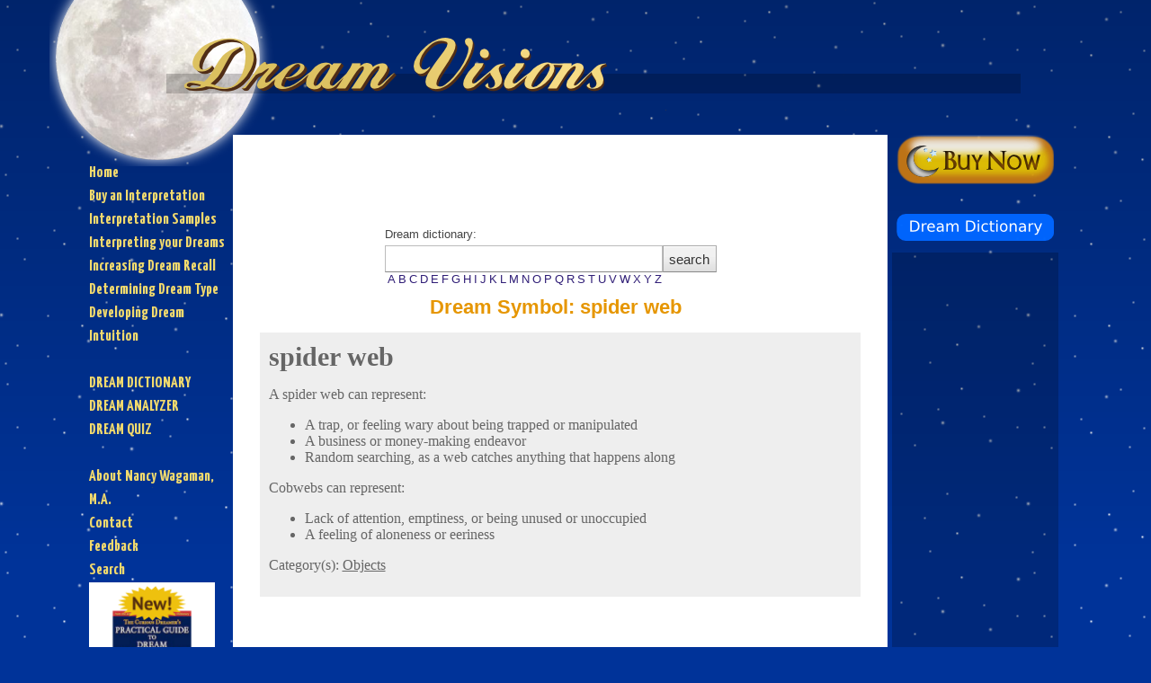

--- FILE ---
content_type: text/html; charset=UTF-8
request_url: http://mydreamvisions.com/dreamdictionary/symbol/1756/
body_size: 3644
content:
<!DOCTYPE html PUBLIC '-//W3C//DTD XHTML 1.0 Strict//EN' 'http://www.w3.org/TR/xhtml1/DTD/xhtml1-strict.dtd'>
<html lang="en-us" xml:lang="en-us" xmlns="http://www.w3.org/1999/xhtml">
<head>
<title>spider web dream symbol in The Curious Dreamer Dream Dictionary</title>
<meta http-equiv='Content-Type' content='text/html; charset=utf-8' />
<meta http-equiv='Content-Script-Type' content='text/javascript' />
<meta http-equiv='Content-Style-Type' content='text/css' />
<meta name="google-site-verification" content="QZoLkBH2dl8zli_RE-i-N0q50qjAJ6Ahey1osHX1jSA" />
<link href='http://fonts.googleapis.com/css?family=Yanone+Kaffeesatz:bold&subset=latin' rel='stylesheet' type='text/css' />
<link rel='shortcut icon' href='/assets/images/favicon.png' type='image/x-icon' /> 
<link rel='stylesheet' type='text/css' href='/css/site.css' />
<script type='text/javascript' src='/js/jquery-1.4.4.min.js'></script>
<script type='text/javascript' src='http://s7.addthis.com/js/250/addthis_widget.js#username=andrewault'></script>
<link href='http://fonts.googleapis.com/css?family=Arvo&subset=latin' rel='stylesheet' type='text/css'>
<script type="text/javascript">

  var _gaq = _gaq || [];
  _gaq.push(['_setAccount', 'UA-1077026-4']);
  _gaq.push(['_trackPageview']);

  (function() {
    var ga = document.createElement('script'); ga.type = 'text/javascript'; ga.async = true;
    ga.src = ('https:' == document.location.protocol ? 'https://ssl' : 'http://www') + '.google-analytics.com/ga.js';
    var s = document.getElementsByTagName('script')[0]; s.parentNode.insertBefore(ga, s);
  })();


function addLink() {
var body_element = document.getElementsByTagName('body')[0];
var selection;
selection = window.getSelection();
var pagelink = "<br />Read more at: <a href='"+document.location.href+"'>"+document.location.href+"</a> Copyright 2013 MyDreamVisions.com"; // change this if you want
var copytext = selection + pagelink;
var newdiv = document.createElement('div');
newdiv.style.position='absolute';
newdiv.style.left='-99999px';
body_element.appendChild(newdiv);
newdiv.innerHTML = copytext;
selection.selectAllChildren(newdiv);
window.setTimeout(function() {
	body_element.removeChild(newdiv);
},0);
}
document.oncopy = addLink;
</script>
</head>
<body>
<div id='container'>

<a href='/' ><div id='banner' >
<div id='moon' ></div>
<div id='bannerbar' ></div>
<div id='dv' ></div>
</div></a>
<div id='content'>
<div id='col_l'>
<a href='/' >Home</a><br />
<a href='/order/' >Buy an Interpretation</a><br />
<a href='/samples/' >Interpretation Samples</a><br />
<a href='/pages/dream_interpretation_steps/' >Interpreting your Dreams</a><br />
<a href='/pages/dream_recall/' >Increasing Dream Recall</a><br />
<a href='/dreams/' >Determining Dream Type</a><br />
<a href='/pages/dream_intuition/' >Developing Dream Intuition</a><br />
<br />
<a href='/dreamdictionary/' >DREAM DICTIONARY</a><br />
<a href='/dreamdictionary/analyzer/' >DREAM ANALYZER</a><br />
<a href='/quiz/' >DREAM QUIZ</a><br />
<br />
<a href='/pages/about/' >About Nancy Wagaman, M.A.</a><br />
<a href='/contact/' >Contact</a><br />
<a href='/contact/feedback/' >Feedback</a><br />
<a href='/search/' >Search</a>
<br />
<a href='http://www.thecuriousdreamer.com/book/tcdguide'><img src='/assets/images/bookbutton-mdv4.png' style='width:140px;' /></a><br class='clear' />
</div>
<div id='col_c'>
<div id='ad_col_banner' >
<script type="text/javascript"><!--
google_ad_client = "pub-1756637035152170";
/* 728x90, created 12/7/10 */
google_ad_slot = "8029187426";
google_ad_width = 728;
google_ad_height = 90;
//-->
</script>
<script type="text/javascript"
src="http://pagead2.googlesyndication.com/pagead/show_ads.js">
</script>
</div><div class='searchbox'>
<form method='post' id='frmSearch' name='frmSearch' action='/dreamdictionary/' >
<label for='name'>Dream dictionary: <label><input name='search' id='search' class='search' type='text' /><input class='btn' type='submit' value='search' /></form>
<br /><a class='alphaindex' href='/dreamdictionary/alpha/a/' >A</a><a class='alphaindex' href='/dreamdictionary/alpha/b/' >B</a><a class='alphaindex' href='/dreamdictionary/alpha/c/' >C</a><a class='alphaindex' href='/dreamdictionary/alpha/d/' >D</a><a class='alphaindex' href='/dreamdictionary/alpha/e/' >E</a><a class='alphaindex' href='/dreamdictionary/alpha/f/' >F</a><a class='alphaindex' href='/dreamdictionary/alpha/g/' >G</a><a class='alphaindex' href='/dreamdictionary/alpha/h/' >H</a><a class='alphaindex' href='/dreamdictionary/alpha/i/' >I</a><a class='alphaindex' href='/dreamdictionary/alpha/j/' >J</a><a class='alphaindex' href='/dreamdictionary/alpha/k/' >K</a><a class='alphaindex' href='/dreamdictionary/alpha/l/' >L</a><a class='alphaindex' href='/dreamdictionary/alpha/m/' >M</a><a class='alphaindex' href='/dreamdictionary/alpha/n/' >N</a><a class='alphaindex' href='/dreamdictionary/alpha/o/' >O</a><a class='alphaindex' href='/dreamdictionary/alpha/p/' >P</a><a class='alphaindex' href='/dreamdictionary/alpha/q/' >Q</a><a class='alphaindex' href='/dreamdictionary/alpha/r/' >R</a><a class='alphaindex' href='/dreamdictionary/alpha/s/' >S</a><a class='alphaindex' href='/dreamdictionary/alpha/t/' >T</a><a class='alphaindex' href='/dreamdictionary/alpha/u/' >U</a><a class='alphaindex' href='/dreamdictionary/alpha/v/' >V</a><a class='alphaindex' href='/dreamdictionary/alpha/w/' >W</a><a class='alphaindex' href='/dreamdictionary/alpha/x/' >X</a><a class='alphaindex' href='/dreamdictionary/alpha/y/' >Y</a><a class='alphaindex' href='/dreamdictionary/alpha/z/' >Z</a></div><h1>Dream Symbol: spider web</h1>
<div class='symbol' >
<div class='symbol_term' >spider web</div>
<p><p>A spider web can represent:</p><ul><li>A trap, or feeling wary about being trapped or manipulated</li><li>A business or money-making endeavor</li><li>Random searching, as a web catches anything that happens along<br /></li></ul><p>Cobwebs can represent:</p><ul><li>Lack of attention, emptiness, or being unused or unoccupied</li><li>A feeling of aloneness or eeriness</li></ul></p>
<p>Category(s): <a href='/dreamdictionary/category/6/' >Objects</a>
</p></div>
<div id='ad_col_footer' >
<script type="text/javascript"><!--
google_ad_client = "pub-1756637035152170";
/* 468x60, created 12/7/10 */
google_ad_slot = "0103519000";
google_ad_width = 468;
google_ad_height = 60;
//-->
</script>
<script type="text/javascript"
src="http://pagead2.googlesyndication.com/pagead/show_ads.js">
</script>
</div>

<div class='col2' style='width:402px;' >
<h3>Using this Dream Dictionary</h3>
<span class='subtitle' >Tips to Understand Dream Meaning</span>
<p>Dream symbol meanings are different for each person. It's IMPORTANT to consider:</p>
<ul>
<li>Personal meaning - What the dream symbol means to you, what it reminds you of, how it makes you feel.</li>
<li>Context - How the dream symbol appears in the dream. For example, in a dream about a bee - what was the bee doing, how and where it was doing it, and how did you feel about it?</li>
<li>Look beyond the obvious - A dream is often about something other than its obvious meaning. Physical events in the dream commonly represent mental or emotional matters.</li>
</ul>
</div>
    
<div class='col2' style='width:222px;' >
<h3>What Does Your Dream Mean?</h3>
<span class='subtitle' >About Dream Symbols</span>
<p>This dream dictionary gives suggested meanings of dream symbols. A dream
symbol often means something different in different dreams. There is no standard
meaning of a dream symbol or dream that is accurate for all dreams. Dream
meaning is very subjective, and your dream symbol may mean something completely
different from the meaning listed in this dream dictionary.</p>
</div>

<br class='break' >
<p><strong>IMPORTANT:</strong> <i>This dream dictionary gives suggested meanings of dream symbols. There is no
single "standard meaning" of a dream symbol or dream. Dream meaning is very
subjective, and your dream symbol may mean something completely different from
the meaning listed in this dream dictionary. I am not a therapist. If you are
experiencing physical or psychological problems, or if you are distressed,
consult a medical professional.</i></p><br class='clear' />
	
<div id='fb' >
	<iframe src="http://www.facebook.com/plugins/like.php?href=www.mydreamvisions.com&amp;layout=standard&amp;show_faces=false&amp;width=450&amp;action=like&amp;font=arial&amp;colorscheme=light&amp;height=35" scrolling="no" frameborder="0" style="border:none; overflow:hidden; width:450px; height:35px;" allowTransparency="true"></iframe>
</div>
<br class='clear' />
<div id='colfooter' ><a href='/order/' >Tap into the power of your dreams.</a></div>
</div>
<div id='col_r'>
<a href='/order/' ><img src='/assets/images/buttons/purchase.png' /></a>

<br /><br />

<!-- AddThis Button BEGIN -->
<div class="addthis_toolbox addthis_32x32_style addthis_default_style"> 
	<a class="addthis_button_facebook"></a>    
	<a class="addthis_button_twitter"></a> 
	<a class="addthis_button_email"></a> 
	<a class="addthis_button_google"></a> 
	<a class="addthis_button_compact"></a> 
</div> 
<!-- AddThis Button END -->

<br />

<a href='/dreamdictionary/' ><img src='/assets/images/buttons/dictionary.png' /></a>

<br />

<div id='ad_tower'>
<script type="text/javascript"><!--
google_ad_client = "pub-1756637035152170";
/* 160x600, created 12/7/10 */
google_ad_slot = "6734393170";
google_ad_width = 160;
google_ad_height = 600;
//-->
</script>
<script type="text/javascript"
src="http://pagead2.googlesyndication.com/pagead/show_ads.js">
</script>
</div><br class='clear' />
</div>
</div>
<br class='break' />
<div id='footer' >
<a href='/pages/copyright/' >Copyright</a> 2002-2026 Applied Conscious Technologies LLC. All rights reserved.
<br />
<a href='/testimonials/' >Testimonials</a>
<a href='/pages/disclaimer/' >Disclaimer</a>
<a href='/pages/terms/' >Terms of Agreement</a>
<br />
</div>
</div>
</body>
</html>


--- FILE ---
content_type: text/html; charset=utf-8
request_url: https://www.google.com/recaptcha/api2/aframe
body_size: 268
content:
<!DOCTYPE HTML><html><head><meta http-equiv="content-type" content="text/html; charset=UTF-8"></head><body><script nonce="wv_Zf_WZ7qA6c4iSK07FKw">/** Anti-fraud and anti-abuse applications only. See google.com/recaptcha */ try{var clients={'sodar':'https://pagead2.googlesyndication.com/pagead/sodar?'};window.addEventListener("message",function(a){try{if(a.source===window.parent){var b=JSON.parse(a.data);var c=clients[b['id']];if(c){var d=document.createElement('img');d.src=c+b['params']+'&rc='+(localStorage.getItem("rc::a")?sessionStorage.getItem("rc::b"):"");window.document.body.appendChild(d);sessionStorage.setItem("rc::e",parseInt(sessionStorage.getItem("rc::e")||0)+1);localStorage.setItem("rc::h",'1768796443939');}}}catch(b){}});window.parent.postMessage("_grecaptcha_ready", "*");}catch(b){}</script></body></html>